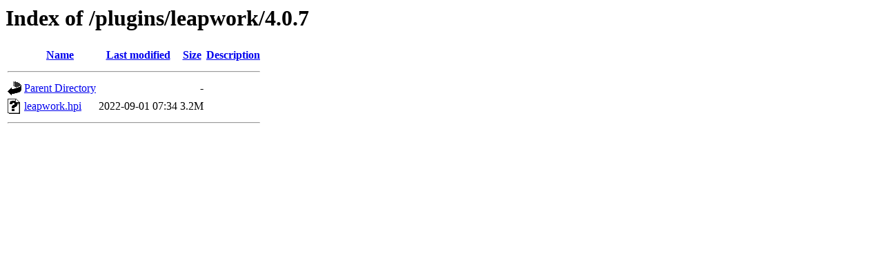

--- FILE ---
content_type: text/html;charset=UTF-8
request_url: https://archives.jenkins.io/plugins/leapwork/4.0.7/?C=N;O=D
body_size: 323
content:
<!DOCTYPE HTML PUBLIC "-//W3C//DTD HTML 3.2 Final//EN">
<html>
 <head>
  <title>Index of /plugins/leapwork/4.0.7</title>
 </head>
 <body>
<h1>Index of /plugins/leapwork/4.0.7</h1>
  <table>
   <tr><th valign="top"><img src="/icons/blank.gif" alt="[ICO]"></th><th><a href="?C=N;O=A">Name</a></th><th><a href="?C=M;O=A">Last modified</a></th><th><a href="?C=S;O=A">Size</a></th><th><a href="?C=D;O=A">Description</a></th></tr>
   <tr><th colspan="5"><hr></th></tr>
<tr><td valign="top"><img src="/icons/back.gif" alt="[PARENTDIR]"></td><td><a href="/plugins/leapwork/">Parent Directory</a></td><td>&nbsp;</td><td align="right">  - </td><td>&nbsp;</td></tr>
<tr><td valign="top"><img src="/icons/unknown.gif" alt="[   ]"></td><td><a href="leapwork.hpi">leapwork.hpi</a></td><td align="right">2022-09-01 07:34  </td><td align="right">3.2M</td><td>&nbsp;</td></tr>
   <tr><th colspan="5"><hr></th></tr>
</table>
</body></html>
